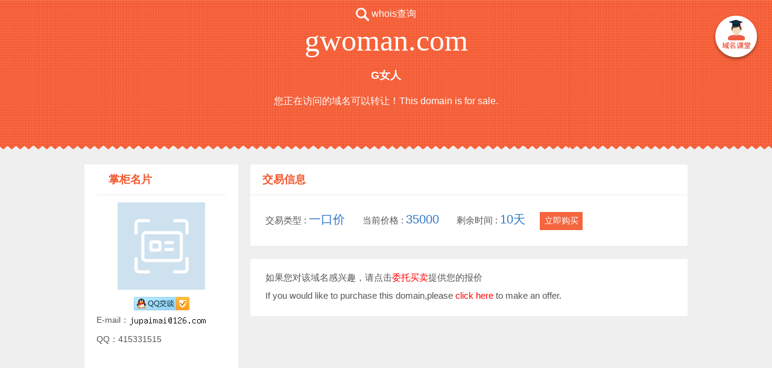

--- FILE ---
content_type: text/html; charset=utf-8
request_url: http://gwoman.com/
body_size: 1753
content:

						<!DOCTYPE html>
						<html >
						<head>
						<meta http-equiv="Content-Type" content="text/html; charset=utf-8" />
						<meta http-equiv="X-UA-Compatible" content="IE=edge,chrome=1">
						<link rel="stylesheet" type="text/css" href="http://static.ename.com.cn/templet/system1/system.css?v=20250429888" />
						<script type="text/javascript" src="http://static.ename.com.cn/js/jquery-1.11.3.min.js"></script>
						<title>gwoman.com域名出售，gwoman.com可以转让，this domain is for sale</title>
						<meta name="keywords" content="" >
						<meta name="description" content="" >
						</head>
						<body>
						<a href="http://www.ename.com.cn/index/introduce" target="_blank" class="templet-link">&nbsp;</a>
						<div class="header">
 	
 	<a href="http://whois.ename.net/gwoman.com" class="inner1" target="_blank" >
 		<i></i>
 		<span>whois查询</span>
 	</a>

 	<div class="inner2">
 		<span>gwoman.com</span>
 	</div>

 	<div class="inner3">
 		 G女人
 	</div>

 	<div class="inner4">
 		您正在访问的域名可以转让！This domain is for sale.
 	</div>


 </div>
<!-- 头部部分 -->



<!-- 内容部分 -->
<div class="main-content">


 <!-- 左边模块 -->
  <div class="left-block">
  	
  	<div class="inner1">
  		<span>掌柜名片</span>
  	</div>

   <div class="sep-line"></div>
<span class="avatar">
  <img height="80" width="80" src="http://static.ename.com.cn/upload/images/common/common-avatar.png">
</span>
  

   <div class="inner3"></div>

<a target="_blank"  class="inner4" href="http://wpa.qq.com/msgrd?v=3&uin=415331515&site=gwoman.com&menu=no"></a>

   <div class="inner5 inner5-top" style="display:none">TEL：</div>
   <div class="inner5" >E-mail：<img style='vertical-align:sub;' src='http://static.ename.com.cn/data/5/9/4/a/594a225e5a13c485d8d25001e7fd0753_email.png' /></div>
   <div class="inner5" >QQ：415331515</div>
   <div class="inner5 inner5-bottom" style="display:none"></div>


  </div>

 <!-- 左边模块 -->


 <!-- 右边模块 -->
  <div class="right-block">

  
  <!-- 右边卡片1 -->

 <div class="card1"  >
  	<div class="inner1">
  		<span>交易信息</span>
  	</div>

   <div class="sep-line"></div>


   <div class="inner2">
   	<span class="text-left">交易类型 : </span>
   	<span class="text-right">一口价</span>
   </div>

      <div class="inner2"  >
   	<span class="text-left">当前价格 : </span>
   	<span class="text-right">35000</span>
   </div>

    <div class="inner2"  >
   	<span class="text-left">剩余时间 : </span>
   	<span class="text-right">10天
   </div>

   <a href="https://auction.ename.com/domain/buynow/klxlf6vvo8hn/35000?partner=showpage" class="inner3" target="_blank" >
   	<span>立即购买</span>
   </a>

  </div>

  <!-- 右边卡片1 -->


  <!-- 右边卡片2-->
<div class="card2" >
	

<div class="inner1" >
	<div>如果您对该域名感兴趣，请点击<a href="http://escrow.ename.com/escrow/escr/gwoman.com/1" target="_blank">委托买卖</a>提供您的报价</div>
	<div>If you would like to purchase this domain,please <a href="http://escrow.ename.com/escrow/escr/gwoman.com/1" target="_blank">click here</a> to make an offer.</div>
</div>

</div>



  <!-- 右边卡片2 -->




  <!-- 右边卡片3 -->
  <div class="card3" style="display:none">

  </div>
  <!-- 右边卡片3 -->





  
</div>
 <!-- 右边模块 -->

</div>
<!-- 内容部分 -->



<!-- 底部部分 -->
<div class="footer">
	
</div>
<!-- 底部部分 -->

<!-- 版权 -->
<div class="copyright">Copyright: <script type="text/javascript">var date = new Date();var year = date.getFullYear();window.document.write(year);</script> 厦门易名科技股份有限公司 All Rights Reserved
<span></span>
</div>
<!-- 版权 -->
	<script type="text/javascript">
	$(function(){  
		$.ajax(  
		    {  
		        type:'get',  
		        url : 'http://www.ename.com.cn/auctioninterface/updateDomainshow?domain=gwoman.com&callback=?',  
		        dataType : 'jsonp',  
		        timeout:20000,
		        success  : function(data) {  	             
		        },  
		        error : function() {  
		           
		        }  
		    }  
		);  
		}) 
		</script>
</body></html>

--- FILE ---
content_type: text/html; charset=utf-8
request_url: http://www.ename.com.cn/auctioninterface/updateDomainshow?domain=gwoman.com&callback=jQuery111304989698485982077_1769909612826&_=1769909612827
body_size: 266
content:
jQuery111304989698485982077_1769909612826({"ServiceCode":"1000","msg":"true"})


--- FILE ---
content_type: text/css
request_url: http://static.ename.com.cn/templet/system1/system.css?v=20250429888
body_size: 4669
content:
/*! normalize.css v3.0.2 | MIT License | git.io/normalize */

/**
 * 1. Set default font family to sans-serif.
 * 2. Prevent iOS text size adjust after orientation change, without disabling
 *    user zoom.
 */
.templet-link{
 position:absolute;
 top:24px;
 right:20px;
 display:block;
 width:79px;
 height:79px;
 background:url(/upload/images/common/templet-link.png) no-repeat;
z-index:997;
}

.main-content .left-block .inner4 {
    background-image: url(/upload/images/common//contact-qq.png);
    display: block;
    height: 22px;
    margin: 10px auto auto;
    width: 92px;
}
html {
  font-family: sans-serif; /* 1 */
  -ms-text-size-adjust: 100%; /* 2 */
  -webkit-text-size-adjust: 100%; /* 2 */
}

/**
 * Remove default margin.
 */

body {
  margin: 0;
}

/* HTML5 display definitions
   ========================================================================== */

/**
 * Correct `block` display not defined for any HTML5 element in IE 8/9.
 * Correct `block` display not defined for `details` or `summary` in IE 10/11
 * and Firefox.
 * Correct `block` display not defined for `main` in IE 11.
 */

article,
aside,
details,
figcaption,
figure,
footer,
header,
hgroup,
main,
menu,
nav,
section,
summary {
  display: block;
}

/**
 * 1. Correct `inline-block` display not defined in IE 8/9.
 * 2. Normalize vertical alignment of `progress` in Chrome, Firefox, and Opera.
 */

audio,
canvas,
progress,
video {
  display: inline-block; /* 1 */
  vertical-align: baseline; /* 2 */
}

/**
 * Prevent modern browsers from displaying `audio` without controls.
 * Remove excess height in iOS 5 devices.
 */

audio:not([controls]) {
  display: none;
  height: 0;
}

/**
 * Address `[hidden]` styling not present in IE 8/9/10.
 * Hide the `template` element in IE 8/9/11, Safari, and Firefox &lt; 22.
 */

[hidden],
template {
  display: none;
}

/* Links
   ========================================================================== */

/**
 * Remove the gray background color from active links in IE 10.
 */

a {
  background-color: transparent;
}

/**
 * Improve readability when focused and also mouse hovered in all browsers.
 */

a:active,
a:hover {
  outline: 0;
}

/* Text-level semantics
   ========================================================================== */

/**
 * Address styling not present in IE 8/9/10/11, Safari, and Chrome.
 */

abbr[title] {
  border-bottom: 1px dotted;
}

/**
 * Address style set to `bolder` in Firefox 4+, Safari, and Chrome.
 */

b,
strong {
  font-weight: bold;
}

/**
 * Address styling not present in Safari and Chrome.
 */

dfn {
  font-style: italic;
}

/**
 * Address variable `h1` font-size and margin within `section` and `article`
 * contexts in Firefox 4+, Safari, and Chrome.
 */

h1 {
  font-size: 2em;
  margin: 0.67em 0;
}

/**
 * Address styling not present in IE 8/9.
 */

mark {
  background: #ff0;
  color: #000;
}

/**
 * Address inconsistent and variable font size in all browsers.
 */

small {
  font-size: 80%;
}

/**
 * Prevent `sub` and `sup` affecting `line-height` in all browsers.
 */

sub,
sup {
  font-size: 75%;
  line-height: 0;
  position: relative;
  vertical-align: baseline;
}

sup {
  top: -0.5em;
}

sub {
  bottom: -0.25em;
}

/* Embedded content
   ========================================================================== */

/**
 * Remove border when inside `a` element in IE 8/9/10.
 */

img {
  border: 0;
}

/**
 * Correct overflow not hidden in IE 9/10/11.
 */

svg:not(:root) {
  overflow: hidden;
}

/* Grouping content
   ========================================================================== */

/**
 * Address margin not present in IE 8/9 and Safari.
 */

figure {
  margin: 1em 40px;
}

/**
 * Address differences between Firefox and other browsers.
 */

hr {
  -moz-box-sizing: content-box;
  box-sizing: content-box;
  height: 0;
}

/**
 * Contain overflow in all browsers.
 */

pre {
  overflow: auto;
}

/**
 * Address odd `em`-unit font size rendering in all browsers.
 */

code,
kbd,
pre,
samp {
  font-family: monospace, monospace;
  font-size: 1em;
}

/* Forms
   ========================================================================== */

/**
 * Known limitation: by default, Chrome and Safari on OS X allow very limited
 * styling of `select`, unless a `border` property is set.
 */

/**
 * 1. Correct color not being inherited.
 *    Known issue: affects color of disabled elements.
 * 2. Correct font properties not being inherited.
 * 3. Address margins set differently in Firefox 4+, Safari, and Chrome.
 */

button,
input,
optgroup,
select,
textarea {
  color: inherit; /* 1 */
  font: inherit; /* 2 */
  margin: 0; /* 3 */
}

/**
 * Address `overflow` set to `hidden` in IE 8/9/10/11.
 */

button {
  overflow: visible;
}

/**
 * Address inconsistent `text-transform` inheritance for `button` and `select`.
 * All other form control elements do not inherit `text-transform` values.
 * Correct `button` style inheritance in Firefox, IE 8/9/10/11, and Opera.
 * Correct `select` style inheritance in Firefox.
 */

button,
select {
  text-transform: none;
}

/**
 * 1. Avoid the WebKit bug in Android 4.0.* where (2) destroys native `audio`
 *    and `video` controls.
 * 2. Correct inability to style clickable `input` types in iOS.
 * 3. Improve usability and consistency of cursor style between image-type
 *    `input` and others.
 */

button,
html input[type=&quot;button&quot;], /* 1 */
input[type=&quot;reset&quot;],
input[type=&quot;submit&quot;] {
  -webkit-appearance: button; /* 2 */
  cursor: pointer; /* 3 */
}

/**
 * Re-set default cursor for disabled elements.
 */

button[disabled],
html input[disabled] {
  cursor: default;
}

/**
 * Remove inner padding and border in Firefox 4+.
 */

button::-moz-focus-inner,
input::-moz-focus-inner {
  border: 0;
  padding: 0;
}

/**
 * Address Firefox 4+ setting `line-height` on `input` using `!important` in
 * the UA stylesheet.
 */

input {
  line-height: normal;
}

/**
 * It&#039;s recommended that you don&#039;t attempt to style these elements.
 * Firefox&#039;s implementation doesn&#039;t respect box-sizing, padding, or width.
 *
 * 1. Address box sizing set to `content-box` in IE 8/9/10.
 * 2. Remove excess padding in IE 8/9/10.
 */

input[type=&quot;checkbox&quot;],
input[type=&quot;radio&quot;] {
  box-sizing: border-box; /* 1 */
  padding: 0; /* 2 */
}

/**
 * Fix the cursor style for Chrome&#039;s increment/decrement buttons. For certain
 * `font-size` values of the `input`, it causes the cursor style of the
 * decrement button to change from `default` to `text`.
 */

input[type=&quot;number&quot;]::-webkit-inner-spin-button,
input[type=&quot;number&quot;]::-webkit-outer-spin-button {
  height: auto;
}

/**
 * 1. Address `appearance` set to `searchfield` in Safari and Chrome.
 * 2. Address `box-sizing` set to `border-box` in Safari and Chrome
 *    (include `-moz` to future-proof).
 */

input[type=&quot;search&quot;] {
  -webkit-appearance: textfield; /* 1 */
  -moz-box-sizing: content-box;
  -webkit-box-sizing: content-box; /* 2 */
  box-sizing: content-box;
}

/**
 * Remove inner padding and search cancel button in Safari and Chrome on OS X.
 * Safari (but not Chrome) clips the cancel button when the search input has
 * padding (and `textfield` appearance).
 */

input[type=&quot;search&quot;]::-webkit-search-cancel-button,
input[type=&quot;search&quot;]::-webkit-search-decoration {
  -webkit-appearance: none;
}

/**
 * Define consistent border, margin, and padding.
 */

fieldset {
  border: 1px solid #c0c0c0;
  margin: 0 2px;
  padding: 0.35em 0.625em 0.75em;
}

/**
 * 1. Correct `color` not being inherited in IE 8/9/10/11.
 * 2. Remove padding so people aren&#039;t caught out if they zero out fieldsets.
 */

legend {
  border: 0; /* 1 */
  padding: 0; /* 2 */
}

/**
 * Remove default vertical scrollbar in IE 8/9/10/11.
 */

textarea {
  overflow: auto;
}

/**
 * Don&#039;t inherit the `font-weight` (applied by a rule above).
 * NOTE: the default cannot safely be changed in Chrome and Safari on OS X.
 */

optgroup {
  font-weight: bold;
}

/* Tables
   ========================================================================== */

/**
 * Remove most spacing between table cells.
 */

table {
  border-collapse: collapse;
  border-spacing: 0;
}

td,
th {
  padding: 0;
}
* {
  box-sizing: border-box;
}

a {
	text-decoration: none;
}

.sep-line {
  width: 100%;
  border-bottom: 1px solid #ececec;
}
body {
  margin: 0;
  background-color: #EFEFEF;
}

.header {
  height: 248px;
  text-align: center;
  background-image: url(/upload/templateimages/system1/top-bg-1.png);
}

.header .inner1 {
  padding-top: 10px;
  padding-bottom: 10px;
  color: white;
  font-family: &quot;Microsoft YaHei&quot;;
  font-size: 16px;
  font-weight: 400;
  line-height: 45px;
  text-decoration: none;
}

.header .inner1 i {
  display: inline-block;
  vertical-align: middle;
  width: 22px;
  height: 22px;
  background-image: url(/upload/images/common/search-icon.png);
}

.header .inner2 {
  color: white;
  font-family: Impact;
  font-size: 50px;
  font-weight: 400;
  line-height: 45px;
}

.header .inner3 {
  margin: auto;
  margin-top: 15px;
   color: white;
   font-family: &quot;Microsoft YaHei&quot;;
   font-weight: 700;
   overflow: hidden;
 line-height: 40px;
 max-height: 80px;
 font-size: 18px;
 width: 52%;
}

.header .inner4 {
  color: white;
  font-family: &quot;Microsoft YaHei&quot;;
  font-size: 16px;
  font-weight: 400;
  line-height: 45px;
}

.main-content {
  margin: auto;
  margin-top: 25px;
  width: 1000px;
  height: 450px;
}

.main-content .left-block {
  position: relative;
  float: left;
  display: inline-block;
  background-color: #ffffff;
  width: 255px;
  height: 100%;
padding-left: 20px;
  padding-right: 20px;
 padding-bottom: 10px;
}

.main-content .right-block {
  position: relative;
  display: inline-block;
  margin-left: 20px;
  width: 725px;
  height: 100%;
}

.main-content .left-block .inner1 {
  color: #f45930;
  font-family: &quot;Microsoft YaHei&quot;;
  font-size: 18px;
  font-weight: 700;
  line-height: 50px;
  margin-left: 20px;
}

.main-content .left-block .avatar img {
  display: block;
  width: 145px;
  height: 145px;
  margin: auto;
  margin-top: 12px;
}

.main-content .left-block .inner3 {
  color: #555;
  font-family: &quot;Microsoft YaHei&quot;;
  font-size: 28px;
  font-weight: 400;
  line-height: 30px;
  text-align: center;
  margin-top: 12px;
}

.main-content .left-block .inner4 {
  display: block;
  margin: auto;
  margin-top: 10px;
  width: 92px;
  height: 22px;
}

.main-content .left-block .inner5 {
  color: #555;
  font-family: &quot;Microsoft YaHei&quot;;
  font-size: 14px;
  font-weight: 400;
  line-height: 32px;
}

.main-content .left-block .inner5-top {
  margin-top: 10px;
}

.main-content .left-block .inner5-bottom {
  overflow: hidden;
  height: 50px;
  line-height: 25px;
  white-space: normal;
  word-break: break-all;
}

.main-content .right-block .card1 {
  height: 135px;
  background: white;
margin-bottom: 22px;
}

.main-content .right-block .card1 .inner1 {
  color: #f45930;
  font-family: &quot;Microsoft YaHei&quot;;
  font-size: 18px;
  font-weight: 700;
  line-height: 50px;
  margin-left: 20px;
}

.main-content .right-block .card1 .inner2 {
  display: inline-block;
  font-family: &quot;Microsoft YaHei&quot;;
  font-weight: 400;
  line-height: 80px;
  margin-left: 25px;
}

.main-content .right-block .card1 .inner2 .text-left {
  color: #555;
  font-size: 15px;
}

.main-content .right-block .card1 .inner2 .text-right {
  color: #2e77c6;
  font-size: 20px;
}

.main-content .right-block .card2 {
  margin-bottom: 22px;
  height: 95px;
  background: white;
  padding-top: 16px;
  padding-left: 25px;
}

.main-content .right-block .card2 .inner1 {
  font-family: &quot;Microsoft YaHei&quot;;
  font-weight: 400;
  line-height: 30px;
  color: #555;
  font-size: 15px;
}

.main-content .right-block .card2 .inner1 a {
  text-decoration: none;
  color: red;
}

.main-content .right-block .card1 .inner3 {
  display: inline-block;
  width: 71px;
  height: 30px;
  background-color: #f5653e;
  text-align: center;
  margin-left: 20px;
  text-decoration: none;
}

.main-content .right-block .card1 .inner3 span {
  color: white;
  font-family: &quot;Microsoft YaHei&quot;;
  font-size: 14px;
  font-weight: 400;
  line-height: 28px;
}

.main-content .right-block .card3 {
  height: 136px;
  background: white;
}

.domain-navigation {
  margin: auto;
  margin-top: 20px;
  height: 140px;
  padding: 8px 0;
}

.domain-navigation * {
  box-sizing: border-box;
}

.domain-navigation .domain-items-wrapper {
  display: inline-block;
  overflow: hidden;
  width: 606px;
  height: 100%;
}

.domain-navigation .domain-items {
  height: 100%;
}

.domain-navigation .domain-item {
  display: inline-block;
  width: 202px;
  height: 100%;
  float: left;
  border-left: 1px solid #ececec;
}

.domain-navigation .domain-item-first {
  border: none;
}

.domain-navigation .navi-left-red {
  display: inline-block;
  width: 55px;
  height: 100%;
  border-right: 1px solid #ececec;
  cursor: pointer;
}

.domain-navigation .navi-left-red i {
  display: block;
  width: 13px;
  height: 28px;
  background-image: url([data-uri]);
  margin: auto;
  margin-top: 47px;
}

.domain-navigation .navi-right-red {
  display: inline-block;
  width: 55px;
  height: 100%;
  border-left: 1px solid #ececec;
  cursor: pointer;
}

.domain-navigation .navi-right-red i {
  display: block;
  width: 12px;
  height: 28px;
  background-image: url([data-uri]);
  margin: auto;
  margin-top: 50px;
}

.domain-navigation .domain-item {
  font-family: &quot;Microsoft YaHei&quot;;
  font-weight: 400;
  line-height: 30px;
  padding-left: 25px;
}

.domain-navigation .domain-item .text-top a{
  color: #f5653e;
  font-size: 18px;
  font-weight: bold;
  text-overflow: ellipsis;
  overflow: hidden;
  white-space: nowrap;
	text-decoration: none;
}

.domain-navigation .domain-item .text-bottom {
  color: #555;
  font-size: 15px;
  text-overflow: ellipsis;
  overflow: hidden;
  white-space: nowrap;
}

.domain-navigation .domain-item .text-bottom .blue {
  color: #2e77c6;
}
.footer {
  margin-top: 25px;
  margin-bottom: 25px;
  text-align: center;
}



.copyright {
  text-align: center;
  margin-bottom: 15px;
  color: #333;
  font-family: &quot;Microsoft YaHei&quot;;
}